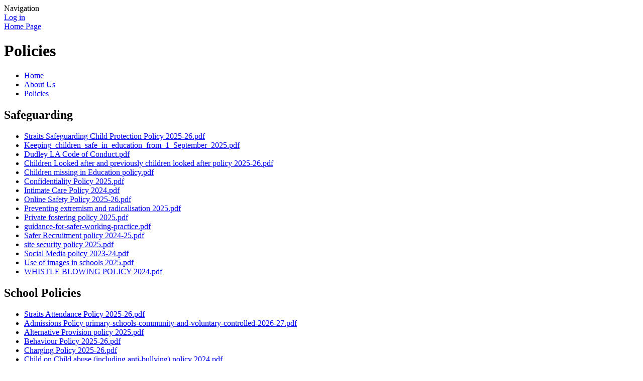

--- FILE ---
content_type: text/html; charset=utf-8
request_url: https://www.straitsprimaryschool.com/policies/
body_size: 44868
content:




<!DOCTYPE html>

            <!--[if IE 6]><html class="lt-ie10 lt-ie9 lt-ie8 lt-ie7 ie6 ie responsive" lang="en"><![endif]-->
            <!--[if IE 7]><html class="lt-ie10 lt-ie9 lt-ie8 ie7 ie responsive" lang="en"><![endif]-->
            <!--[if IE 8]><html class="lt-ie10 lt-ie9 ie8 ie responsive" lang="en"><![endif]-->
            <!--[if IE 9]><html class="lt-ie10 ie9 ie responsive" lang="en"><![endif]-->
            <!--[if gt IE 9]><!--><html class="responsive" lang="en"><!--<![endif]-->
            
    <head>
        <meta charset="utf-8">
        <meta http-equiv="X-UA-Compatible" content="IE=edge,chrome=1">
        <meta name="viewport" content="width=device-width, initial-scale=1, user-scalable=no, minimal-ui">
        <meta name="keywords" content="Straits Primary School">
        <meta name="description" content="Straits Primary School">

        <title>Policies | Straits Primary School</title>

        




  <link rel="stylesheet" href="https://primarysite-prod-sorted.s3.amazonaws.com/static/7.0.4/gen/presenter_prologue_css.7b7812f9.css" type="text/css">




<style type="text/css">
  .ps_primarysite-editor_panel-site-coloured-content {
    background-color: #fff!important;
  }
</style>


  <link rel="stylesheet" href="https://primarysite-prod-sorted.s3.amazonaws.com/static/7.0.4/gen/all-site-icon-choices.034951b5.css" type="text/css">



        
        <link rel="shortcut icon" href="https://primarysite-prod.s3.amazonaws.com/theme/StraitsPrimarySchool/favicon.ico">
        <link rel="apple-touch-icon" href="https://primarysite-prod.s3.amazonaws.com/theme/StraitsPrimarySchool/apple-touch-icon-precomposed.png">
        <link rel="apple-touch-icon-precomposed" href="https://primarysite-prod.s3.amazonaws.com/theme/StraitsPrimarySchool/apple-touch-icon-precomposed.png">
        
        <meta name="application-name" content="Straits Primary School">
        <meta name="msapplication-TileColor" content="#668BE6">
        <meta name="msapplication-TileImage" content="https://primarysite-prod.s3.amazonaws.com/theme/StraitsPrimarySchool/metro-icon.png">

        
        <link rel="stylesheet" type="text/css" href="https://primarysite-prod.s3.amazonaws.com/theme/StraitsPrimarySchool/style-global.css">
        <link rel="stylesheet" type="text/css" media="(min-width: 981px)" href="https://primarysite-prod.s3.amazonaws.com/theme/StraitsPrimarySchool/style.css">
        <link rel="stylesheet" type="text/css" media="(max-width: 980px)" href="https://primarysite-prod.s3.amazonaws.com/theme/StraitsPrimarySchool/style-responsive.css">
      
      
      <link href='https://fonts.googleapis.com/css?family=Righteous' rel='stylesheet' type='text/css'>
      
        

        

<script>
  // This is the first instance of `window.psProps`, so if these values are removed, make sure
  // `window.psProps = {};` is still there because it's used in other places.
  window.psProps = {
    lazyLoadFallbackScript: 'https://primarysite-prod-sorted.s3.amazonaws.com/static/7.0.4/gen/lazy_load.1bfa9561.js',
    picturefillScript: 'https://primarysite-prod-sorted.s3.amazonaws.com/static/7.0.4/gen/picturefill.a26ebc92.js'
  };
</script>


  <script type="text/javascript" src="https://primarysite-prod-sorted.s3.amazonaws.com/static/7.0.4/gen/presenter_prologue_js.cfb79a3d.js"></script>


<script type="text/javascript">
  function ie() {
    for (var v = 3, el = document.createElement('b'), all = el.all || [];
      el.innerHTML = '<!--[if gt IE ' + (++v) + ']><i><![endif]-->', all[0]; );
    return v > 4 ? v : document.documentMode;
  }

  $(function() {
    switch (ie()) {
      case 10:
        ps.el.html.addClass('ie10');
      case 9:
      case 8:
        ps.el.body.prepend(
          '<div class="unsupported-browser">' +
            '<span class="warning-logo">&#xe00a; </span>' +
            'This website may not display correctly as you are using an old version of ' +
            'Internet Explorer. <a href="/primarysite/unsupported-browser/">More info</a>' +
          '</div>');
        break;
    }
  });
</script>

<script type="text/javascript">
  $(function() {
    ps.el.body
      .data('social_media_url', 'https://social.secure-primarysite.net/site/straits-primary-school/')
      .data('social_media_api', 'https://social.secure-primarysite.net/api/site-connected/straits-primary-school/')
      .data('STATIC_URL', 'https://primarysite-prod-sorted.s3.amazonaws.com/static/7.0.4/')
      .data('site_width', 886)
      .data('news_width', 698)
      .data('csrf_token', '11MA9l32hn2UE88F5yE841JBj15sqPeexNAO9mTMJnwFCGho1Ih5QzxdjmGJw72j')
      .data('disable_right_click', 'True')
      .data('normalize_css', 'https://primarysite-prod-sorted.s3.amazonaws.com/static/7.0.4/gen/normalize_css.7bf5a737.css')
      .data('ck_editor_counterbalances', 'https://primarysite-prod-sorted.s3.amazonaws.com/static/7.0.4/gen/ck_editor_counterbalances.2519b40e.css')
      .data('basic_site', false)
      // Seasonal Effects
      .data('include_seasonal_effects', '')
      .data('show_seasonal_effects_on_page', '')
      .data('seasonal_effect', '3')
      .data('can_enable_seasonal_effects', 'False')
      .data('seasonal_effect_active', 'False')
      .data('disablePicturesBlock', false)
      .data('hasNewCookiePopup', true);

    if (document.documentElement.dataset.userId) {
      window.updateCsrf();
    }
  });
</script>


<script>

function recaptchaCallback() {
    grecaptcha.ready(function() {
        var grecaptcha_execute = function(){
    grecaptcha.execute('6LcHwgAiAAAAAJ6ncdKlMyB1uNoe_CBvkfgBiJz1', {action: 'homepage'}).then(function(token) {
        document.querySelectorAll('input.django-recaptcha-hidden-field').forEach(function (value) {
            value.value = token;
        });
        return token;
    })
};
grecaptcha_execute()
setInterval(grecaptcha_execute, 120000);


    });
  };
</script>






    </head>

    <body>

        

        <div class="responsive-bar visible-small">
            <span class="navbar-toggle website-navbar-toggle visible-small" data-nav="website"></span>
            <span class="navigation-bar-title">Navigation</span>
        </div>

        <div class="container">
            <div class="inner-container">

                <span class="login-link small visible-large">
  <a href="https://straits-primary-school.secure-primarysite.net/accounts/login/primarysite/?next=/policies/" rel="nofollow">Log in</a>

</span>

                <header class="main-header">
                    
                    <a href="/" class="home-link" title="Home Page">Home Page</a>
  
                    
                </header>
              
               
         <section class="header-slideshow responsive-slideshow">
            

<script type="text/javascript">
  var slideshows = (slideshows || []).concat({"header-slideshow": {"autoplay": 3, "identifier": "header-slideshow", "images": [{"image": "https://primarysite-prod-sorted.s3.amazonaws.com/straits-primary-school/UploadedImage/709b262e-78f2-4a82-b02a-4739c0a0b6ab_1x1.jpeg"}, {"image": "https://primarysite-prod-sorted.s3.amazonaws.com/straits-primary-school/UploadedImage/e2feb508-3800-48ca-8e9d-45581b34c477_1x1.jpeg"}, {"image": "https://primarysite-prod-sorted.s3.amazonaws.com/straits-primary-school/UploadedImage/1951e5ee-1724-452e-a8e4-1d9af1a79dd8_1x1.jpeg"}, {"image": "https://primarysite-prod-sorted.s3.amazonaws.com/straits-primary-school/UploadedImage/158e5523-32e7-4092-bbd8-fa0fbe98598a_1x1.jpeg"}, {"image": "https://primarysite-prod-sorted.s3.amazonaws.com/straits-primary-school/UploadedImage/ff880aa4-2144-4175-9be5-6c3616bf5f48_1x1.jpeg"}, {"image": "https://primarysite-prod-sorted.s3.amazonaws.com/straits-primary-school/UploadedImage/68c7a924-6f8f-4782-8a48-4ca20d155c64_1x1.jpeg"}, {"image": "https://primarysite-prod-sorted.s3.amazonaws.com/straits-primary-school/UploadedImage/5f3d5359-a0db-487a-8965-6bc77c46934a_1x1.jpeg"}, {"image": "https://primarysite-prod-sorted.s3.amazonaws.com/straits-primary-school/UploadedImage/63991065-f861-430e-a66c-acacdbff88de_1x1.jpeg"}], "is_fullscreen": false, "show_on_mobile": true, "slideshow_description": ""}});
</script>


  
    <script async type="text/javascript" src="https://primarysite-prod-sorted.s3.amazonaws.com/static/7.0.4/gen/responsive_slideshow.23d621a3.js"></script>
  


         </section>
         <div class="header-slideshow-mask"></div>
                <div class="content-container">
 										<h1 class="page-title">Policies</h1>
                    <ul class="breadcrumbs small">
                        <li><a href="/">Home</a></li>

<li><a href="/topic/about-us">About Us</a></li>

<li><a href="/policies/">Policies</a></li>


                    </ul>

                    <div class="one-col-layout">
<div class="column-one">
<div class="ps_content_type_documents">
<div class="ps_rendered-documents">
  <h2>Safeguarding </h2>

  <ul class="inline-icon-compact ps_element-icon-small-stacked">
    
      <li>
        <span class="icon-image pdf document-icon"></span>

        
          <a href="https://primarysite-prod-sorted.s3.amazonaws.com/straits-primary-school/UploadedDocument/d1f4ffb4-906a-4e4f-ab69-be7fc946dc4f/straits-safeguarding-child-protection-policy-2025-26.pdf">
        
          Straits Safeguarding Child Protection Policy 2025-26.pdf
        </a>
      </li>
    
      <li>
        <span class="icon-image pdf document-icon"></span>

        
          <a href="https://primarysite-prod-sorted.s3.amazonaws.com/straits-primary-school/UploadedDocument/d6e0e3d4-2134-4eb8-ab98-3c04157e0052/keeping_children_safe_in_education_from_1_september_2025.pdf">
        
          Keeping_children_safe_in_education_from_1_September_2025.pdf
        </a>
      </li>
    
      <li>
        <span class="icon-image pdf document-icon"></span>

        
          <a href="https://primarysite-prod-sorted.s3.amazonaws.com/straits-primary-school/UploadedDocument/e20d4495-83c4-465f-9c0f-1529c54e4979/dudley-la-code-of-conduct.pdf">
        
          Dudley LA Code of Conduct.pdf
        </a>
      </li>
    
      <li>
        <span class="icon-image pdf document-icon"></span>

        
          <a href="https://primarysite-prod-sorted.s3.amazonaws.com/straits-primary-school/UploadedDocument/65a2a3a3-3e3b-4621-b9db-dc0ac0f22be3/children-looked-after-and-previously-children-looked-after-policy-2025-26.pdf">
        
          Children Looked after and previously children looked after policy 2025-26.pdf
        </a>
      </li>
    
      <li>
        <span class="icon-image pdf document-icon"></span>

        
          <a href="https://primarysite-prod-sorted.s3.amazonaws.com/straits-primary-school/UploadedDocument/ddcc4b6a-6640-4cbd-96b2-70a1e1a360dd/children-missing-in-education-policy.pdf">
        
          Children missing in Education policy.pdf
        </a>
      </li>
    
      <li>
        <span class="icon-image pdf document-icon"></span>

        
          <a href="https://primarysite-prod-sorted.s3.amazonaws.com/straits-primary-school/UploadedDocument/680c3e26-2617-4c6f-91c9-52586c1778a1/confidentiality-policy-2025.pdf">
        
          Confidentiality Policy 2025.pdf
        </a>
      </li>
    
      <li>
        <span class="icon-image pdf document-icon"></span>

        
          <a href="https://primarysite-prod-sorted.s3.amazonaws.com/straits-primary-school/UploadedDocument/e280f356-81ea-413e-912c-fd7a4c837dd2/intimate-care-policy-2024.pdf">
        
          Intimate Care Policy 2024.pdf
        </a>
      </li>
    
      <li>
        <span class="icon-image pdf document-icon"></span>

        
          <a href="https://primarysite-prod-sorted.s3.amazonaws.com/straits-primary-school/UploadedDocument/966f1a25-7779-41e3-8f65-36cef7b805d3/online-safety-policy-2025-26.pdf">
        
          Online Safety Policy 2025-26.pdf
        </a>
      </li>
    
      <li>
        <span class="icon-image pdf document-icon"></span>

        
          <a href="https://primarysite-prod-sorted.s3.amazonaws.com/straits-primary-school/UploadedDocument/7e09a508-cb82-4297-a959-5d4f5c2d3f01/preventing-extremism-and-radicalisation-2025.pdf">
        
          Preventing extremism and radicalisation 2025.pdf
        </a>
      </li>
    
      <li>
        <span class="icon-image pdf document-icon"></span>

        
          <a href="https://primarysite-prod-sorted.s3.amazonaws.com/straits-primary-school/UploadedDocument/afe6373b-b613-47e0-8f4f-8176193f4c23/private-fostering-policy-2025.pdf">
        
          Private fostering policy 2025.pdf
        </a>
      </li>
    
      <li>
        <span class="icon-image pdf document-icon"></span>

        
          <a href="https://primarysite-prod-sorted.s3.amazonaws.com/straits-primary-school/UploadedDocument/95585e17-2b9f-47c6-914a-8267269f4a05/guidance-for-safer-working-practice.pdf">
        
          guidance-for-safer-working-practice.pdf
        </a>
      </li>
    
      <li>
        <span class="icon-image pdf document-icon"></span>

        
          <a href="https://primarysite-prod-sorted.s3.amazonaws.com/straits-primary-school/UploadedDocument/76356fc0-5de1-48bb-bb3b-743f9da4753d/safer-recruitment-policy-2024-25.pdf">
        
          Safer Recruitment policy 2024-25.pdf
        </a>
      </li>
    
      <li>
        <span class="icon-image pdf document-icon"></span>

        
          <a href="https://primarysite-prod-sorted.s3.amazonaws.com/straits-primary-school/UploadedDocument/919d239c-751a-41f4-b9c2-b78309040dc3/site-security-policy-2025.pdf">
        
          site security policy 2025.pdf
        </a>
      </li>
    
      <li>
        <span class="icon-image pdf document-icon"></span>

        
          <a href="https://primarysite-prod-sorted.s3.amazonaws.com/straits-primary-school/UploadedDocument/ad77dadd-ae80-49bc-8285-435dd3b479e7/social-media-policy-2023-24.pdf">
        
          Social Media policy 2023-24.pdf
        </a>
      </li>
    
      <li>
        <span class="icon-image pdf document-icon"></span>

        
          <a href="https://primarysite-prod-sorted.s3.amazonaws.com/straits-primary-school/UploadedDocument/1884a0a9-7b4a-49d3-9b9b-cfc60f611dd2/use-of-images-in-schools-2025.pdf">
        
          Use of images in schools 2025.pdf
        </a>
      </li>
    
      <li>
        <span class="icon-image pdf document-icon"></span>

        
          <a href="https://primarysite-prod-sorted.s3.amazonaws.com/straits-primary-school/UploadedDocument/e46a8ba5-78a3-4bc1-99bf-a50f25a5dae6/whistle-blowing-policy-2024.pdf">
        
          WHISTLE BLOWING POLICY 2024.pdf
        </a>
      </li>
    
  </ul>
</div>
</div>
<div class="ps_content_type_documents">
<div class="ps_rendered-documents">
  <h2>School Policies</h2>

  <ul class="inline-icon-compact ps_element-icon-small-stacked">
    
      <li>
        <span class="icon-image pdf document-icon"></span>

        
          <a href="https://primarysite-prod-sorted.s3.amazonaws.com/straits-primary-school/UploadedDocument/4f2f76e2-c453-4dea-8924-e0312776d04a/straits-attendance-policy-2025-26.pdf">
        
          Straits Attendance Policy 2025-26.pdf
        </a>
      </li>
    
      <li>
        <span class="icon-image pdf document-icon"></span>

        
          <a href="https://primarysite-prod-sorted.s3.amazonaws.com/straits-primary-school/UploadedDocument/961c3502-36b3-41f0-b1c8-53333feff3d9/admissions-policy-primary-schools-community-and-voluntary-controlled-2026-27.pdf">
        
          Admissions Policy primary-schools-community-and-voluntary-controlled-2026-27.pdf
        </a>
      </li>
    
      <li>
        <span class="icon-image pdf document-icon"></span>

        
          <a href="https://primarysite-prod-sorted.s3.amazonaws.com/straits-primary-school/UploadedDocument/8a8e771a-cce3-464f-becf-584ed22dcfc8/alternative-provision-policy-2025.pdf">
        
          Alternative Provision policy 2025.pdf
        </a>
      </li>
    
      <li>
        <span class="icon-image pdf document-icon"></span>

        
          <a href="https://primarysite-prod-sorted.s3.amazonaws.com/straits-primary-school/UploadedDocument/72c01965-e9c3-4cef-b8ed-9c07bcccc6ac/behaviour-policy-2025-26.pdf">
        
          Behaviour Policy 2025-26.pdf
        </a>
      </li>
    
      <li>
        <span class="icon-image pdf document-icon"></span>

        
          <a href="https://primarysite-prod-sorted.s3.amazonaws.com/straits-primary-school/UploadedDocument/b27b420a-522d-4087-ba21-a95d7a352bf4/charging-policy-2025-26.pdf">
        
          Charging Policy 2025-26.pdf
        </a>
      </li>
    
      <li>
        <span class="icon-image pdf document-icon"></span>

        
          <a href="https://primarysite-prod-sorted.s3.amazonaws.com/straits-primary-school/UploadedDocument/289467b3-a70b-4f5c-86a1-6960cfbee450/child-on-child-abuse-including-anti-bullying-policy-2024.pdf">
        
          Child on Child abuse (including anti-bullying) policy 2024.pdf
        </a>
      </li>
    
      <li>
        <span class="icon-image pdf document-icon"></span>

        
          <a href="https://primarysite-prod-sorted.s3.amazonaws.com/straits-primary-school/UploadedDocument/f367da84-91ec-4bee-948c-754a96a7be41/collective-worship-policy-2025.pdf">
        
          Collective Worship policy 2025.pdf
        </a>
      </li>
    
      <li>
        <span class="icon-image pdf document-icon"></span>

        
          <a href="https://primarysite-prod-sorted.s3.amazonaws.com/straits-primary-school/UploadedDocument/8a0195b0-a9d3-438c-a7f8-a5c192fa23b4/code-and-conduct-policy-for-parents-and-visitors.pdf">
        
          Code and conduct policy for parents and visitors.pdf
        </a>
      </li>
    
      <li>
        <span class="icon-image pdf document-icon"></span>

        
          <a href="https://primarysite-prod-sorted.s3.amazonaws.com/straits-primary-school/UploadedDocument/a65117f5-5581-476b-af1b-cbcd1894fa3d/complaints-policy-september-2024.pdf">
        
          COMPLAINTS POLICY - SEPTEMBER 2024.pdf
        </a>
      </li>
    
      <li>
        <span class="icon-image pdf document-icon"></span>

        
          <a href="https://primarysite-prod-sorted.s3.amazonaws.com/straits-primary-school/UploadedDocument/729f33b0-ffa2-43e6-9e17-c0e19bcb08ea/data-retention-policy-2024.pdf">
        
          Data Retention Policy 2024.pdf
        </a>
      </li>
    
      <li>
        <span class="icon-image pdf document-icon"></span>

        
          <a href="https://primarysite-prod-sorted.s3.amazonaws.com/straits-primary-school/UploadedDocument/3cb08e8b-24fc-418a-9dca-4c783aa06cd6/data-protection-policy-2024.pdf">
        
          Data Protection Policy 2024.pdf
        </a>
      </li>
    
      <li>
        <span class="icon-image pdf document-icon"></span>

        
          <a href="https://primarysite-prod-sorted.s3.amazonaws.com/straits-primary-school/UploadedDocument/eded6865-2827-4215-ac57-5c516b0c53ea/drugs-education-and-management-policy-2023-24.pdf">
        
          Drugs Education and Management Policy 2023-24.pdf
        </a>
      </li>
    
      <li>
        <span class="icon-image pdf document-icon"></span>

        
          <a href="https://primarysite-prod-sorted.s3.amazonaws.com/straits-primary-school/UploadedDocument/ba432942-3a9c-48b5-8b0b-65904e02f2ee/equalities-policy-2025-26.pdf">
        
          Equalities Policy 2025-26.pdf
        </a>
      </li>
    
      <li>
        <span class="icon-image pdf document-icon"></span>

        
          <a href="https://primarysite-prod-sorted.s3.amazonaws.com/straits-primary-school/UploadedDocument/ccc29130-4d04-4de8-9af2-79a61211403e/straits-equalities-objectives-and-accessibility-plan-2024-2028.pdf">
        
          Straits equalities objectives and accessibility plan 2024-2028.pdf
        </a>
      </li>
    
      <li>
        <span class="icon-image pdf document-icon"></span>

        
          <a href="https://primarysite-prod-sorted.s3.amazonaws.com/straits-primary-school/UploadedDocument/94338826-e839-4fcb-9965-fbdd33ef8ffe/extended-schools-policy-2023.pdf">
        
          Extended schools policy 2023.pdf
        </a>
      </li>
    
      <li>
        <span class="icon-image pdf document-icon"></span>

        
          <a href="https://primarysite-prod-sorted.s3.amazonaws.com/straits-primary-school/UploadedDocument/40a64864-f93a-4ef5-8986-a605b99ed565/feedback-to-learning-policy-2024.pdf">
        
          feedback to learning policy 2024.pdf
        </a>
      </li>
    
      <li>
        <span class="icon-image pdf document-icon"></span>

        
          <a href="https://primarysite-prod-sorted.s3.amazonaws.com/straits-primary-school/UploadedDocument/c4a71f0d-3cb4-43ab-90b6-d4a9035ef908/first-aid-and-the-administration-of-medicines-policy-2025-26.pdf">
        
          First aid and the administration of medicines policy 2025-26.pdf
        </a>
      </li>
    
      <li>
        <span class="icon-image pdf document-icon"></span>

        
          <a href="https://primarysite-prod-sorted.s3.amazonaws.com/straits-primary-school/UploadedDocument/84bc1f49-b2a4-46da-a4f0-7d8d7d5de6ec/food-policy-2023.pdf">
        
          Food policy 2023.pdf
        </a>
      </li>
    
      <li>
        <span class="icon-image pdf document-icon"></span>

        
          <a href="https://primarysite-prod-sorted.s3.amazonaws.com/straits-primary-school/UploadedDocument/dcce09a6-1347-4012-95ae-79f3dd0c2a33/straits-primary-hs-policy-2025-26.pdf">
        
          Straits Primary H&amp;S Policy 2025-26.pdf
        </a>
      </li>
    
      <li>
        <span class="icon-image pdf document-icon"></span>

        
          <a href="https://primarysite-prod-sorted.s3.amazonaws.com/straits-primary-school/UploadedDocument/3578812c-c467-489a-85f0-d585f33507f9/information-and-cyber-security-policy-for-schools-2024.pdf">
        
          Information and Cyber Security Policy for Schools 2024.pdf
        </a>
      </li>
    
      <li>
        <span class="icon-image pdf document-icon"></span>

        
          <a href="https://primarysite-prod-sorted.s3.amazonaws.com/straits-primary-school/UploadedDocument/e4163759-e2e9-4aed-afed-5bc07527af8d/lettings-policy-2024-25.pdf">
        
          Lettings Policy 2024-25.pdf
        </a>
      </li>
    
      <li>
        <span class="icon-image pdf document-icon"></span>

        
          <a href="https://primarysite-prod-sorted.s3.amazonaws.com/straits-primary-school/UploadedDocument/21949745-efda-4a22-9090-6f75ab105008/pupil-premium-policy-2025.pdf">
        
          Pupil Premium Policy 2025.pdf
        </a>
      </li>
    
      <li>
        <span class="icon-image pdf document-icon"></span>

        
          <a href="https://primarysite-prod-sorted.s3.amazonaws.com/straits-primary-school/UploadedDocument/de076b1e-028f-4770-a8b9-c121d1a9886e/supporting-pupils-with-medical-conditions-policy-2025.pdf">
        
          Supporting pupils with medical conditions policy 2025.pdf
        </a>
      </li>
    
      <li>
        <span class="icon-image pdf document-icon"></span>

        
          <a href="https://primarysite-prod-sorted.s3.amazonaws.com/straits-primary-school/UploadedDocument/4d24fa04-e491-4a22-a910-ebe99de213fd/mental-health-and-well-being-policy-2024.pdf">
        
          mental health and well being policy 2024.pdf
        </a>
      </li>
    
      <li>
        <span class="icon-image pdf document-icon"></span>

        
          <a href="https://primarysite-prod-sorted.s3.amazonaws.com/straits-primary-school/UploadedDocument/1eb4b021-6d97-4b15-a980-30ebcaf6530b/straits-positive-handling-policy-2024.pdf">
        
          Straits Positive Handling Policy 2024.pdf
        </a>
      </li>
    
      <li>
        <span class="icon-image pdf document-icon"></span>

        
          <a href="https://primarysite-prod-sorted.s3.amazonaws.com/straits-primary-school/UploadedDocument/20b99adf-46e8-47ef-a2ba-5aeb0fc64258/pshe-and-sre-policy-2025.pdf">
        
          PSHE and SRE Policy 2025.pdf
        </a>
      </li>
    
      <li>
        <span class="icon-image pdf document-icon"></span>

        
          <a href="https://primarysite-prod-sorted.s3.amazonaws.com/straits-primary-school/UploadedDocument/24531e04-ad41-4ed7-a4a4-72d93e971c18/pride-and-presentation-policy.pdf">
        
          Pride and presentation policy.pdf
        </a>
      </li>
    
      <li>
        <span class="icon-image pdf document-icon"></span>

        
          <a href="https://primarysite-prod-sorted.s3.amazonaws.com/straits-primary-school/UploadedDocument/50c6a67f-3f41-43ca-9809-c04dc97f5926/straits-primary-school-send-policy-25-26.pdf">
        
          Straits Primary School SEND policy 25-26.pdf
        </a>
      </li>
    
      <li>
        <span class="icon-image pdf document-icon"></span>

        
          <a href="https://primarysite-prod-sorted.s3.amazonaws.com/straits-primary-school/UploadedDocument/dbd7488c-d8d4-43ef-be51-d15b3c1d2322/appropriate-policy-document-for-special-category-and-criminal-offence-data-2024.pdf">
        
          Appropriate Policy Document for Special Category and Criminal Offence Data 2024.pdf
        </a>
      </li>
    
      <li>
        <span class="icon-image pdf document-icon"></span>

        
          <a href="https://primarysite-prod-sorted.s3.amazonaws.com/straits-primary-school/UploadedDocument/f666001f-1fef-4cc5-99af-d12cb0f142eb/writing-policy-2025.pdf">
        
          Writing Policy 2025.pdf
        </a>
      </li>
    
  </ul>
</div>
</div>
</div>
</div>

                </div>

                <nav class="main-nav mobile-nav small">
                    <span class="close-mobile-nav" data-nav="website"></span>
                    <h2 class="ps_mobile-header">Website Navigation</h2>

                    <ul>
                        <li class="ps_topic_link home-btn"><a href="/">Home</a></li>
                        <li class="ps_nav-top-level ps_submenu ps_topic_link ps_topic_slug_about-us"><a href="/topic/about-us" >About Us</a><ul><li class="  ps_page_link ps_page_slug_welcome"><a href="/welcome/" >Welcome</a></li>
<li class="  ps_page_link ps_page_slug_contact-details"><a href="/contact-details/" >Contact Details</a></li>
<li class="  ps_page_link ps_page_slug_safeguarding"><a href="/safeguarding/" >Safeguarding</a></li>
<li class="  ps_page_link ps_page_slug_our-staff-team"><a href="/our-staff-team/" >Our Staff Team</a></li>
<li class="  ps_page_link ps_page_slug_meet-the-governors"><a href="/meet-the-governors/" >Meet the Governors</a></li>
<li class="  ps_page_link ps_page_slug_school-results"><a href="/school-results/" >School Results</a></li>
<li class="  ps_page_link ps_page_slug_pupil-premium"><a href="/pupil-premium/" >Pupil Premium</a></li>
<li class="  ps_page_link ps_page_slug_ofsted-reports"><a href="/ofsted-reports/" >Ofsted Reports</a></li>
<li class="  ps_page_link ps_page_slug_pathways-to-the-future"><a href="/pathways-to-the-future/" >Pathways to the Future</a></li>
<li class="  ps_page_link ps_page_slug_behaviour"><a href="/behaviour/" >Behaviour</a></li>
<li class="  ps_page_link ps_page_slug_online-safety"><a href="/online-safety/" >Online Safety</a></li>
<li class="  ps_page_link ps_page_slug_sport-at-straits"><a href="/sport-at-straits/" >Sport at Straits</a></li>
<li class="  ps_page_link ps_page_slug_british-values"><a href="/british-values/" >British Values</a></li>
<li class="  ps_page_link ps_page_slug_send"><a href="/send/" >SEND</a></li>
<li class="  ps_page_link ps_page_slug_gdpr"><a href="/gdpr/" >GDPR</a></li>
<li class="  ps_page_link ps_page_slug_finances"><a href="/finances/" >Finances</a></li>
<li class="  ps_page_link ps_page_slug_policies"><a href="/policies/" >Policies</a></li>
<li class="  ps_page_link ps_page_slug_job-opportuntities"><a href="/job-opportuntities/" >Job Opportuntities</a></li></ul></li>
                        <li class="ps_nav-top-level ps_submenu ps_topic_link ps_topic_slug_children"><a href="/topic/children" >Children</a><ul><li class=" ps_submenu ps_page_link ps_page_slug_year-group-pages"><a href="/year-group-pages/" >Year Group Pages</a><ul><li class=" ps_submenu ps_page_link ps_page_slug_foundation-2"><a href="/foundation-2/" >Foundation</a><ul><li class="  ps_page_link ps_page_slug_open-the-door-maths"><a href="/open-the-door-maths/" >Open the Door- Maths</a></li>
<li class="  ps_page_link ps_page_slug_open-the-door-phonics"><a href="/open-the-door-phonics/" >Open the Door - Phonics</a></li>
<li class=" ps_submenu ps_page_link ps_page_slug_phonics"><a href="/phonics/" >Phonics</a><ul><li class="  ps_page_link ps_page_slug_autumn-1"><a href="/autumn-1/" >Autumn 1</a></li>
<li class="  ps_page_link ps_page_slug_autumn-2"><a href="/autumn-2/" >Autumn 2</a></li>
<li class="  ps_page_link ps_page_slug_spring-1"><a href="/spring-1/" >Spring 1</a></li>
<li class="  ps_page_link ps_page_slug_spring-2"><a href="/spring-2/" >Spring 2</a></li>
<li class="  ps_page_link ps_page_slug_summer-1"><a href="/summer-1/" >Summer 1</a></li>
<li class="  ps_page_link ps_page_slug_summer-2"><a href="/summer-2/" >Summer 2</a></li></ul></li>
<li class="  ps_page_link ps_page_slug_recommended-websites"><a href="/recommended-websites/" >Recommended Websites</a></li></ul></li>
<li class="  ps_page_link ps_page_slug_year-1"><a href="/year-1/" >Year 1</a></li>
<li class="  ps_page_link ps_page_slug_year-2"><a href="/year-2/" >Year 2</a></li>
<li class="  ps_page_link ps_page_slug_year-3"><a href="/year-3/" >Year 3</a></li>
<li class=" ps_submenu ps_page_link ps_page_slug_year-4"><a href="/year-4/" >Year 4</a><ul><li class="  ps_page_link ps_page_slug_times-tables-songs"><a href="/times-tables-songs/" >Times Tables Songs</a></li></ul></li>
<li class="  ps_page_link ps_page_slug_year-5"><a href="/year-5/" >Year 5</a></li>
<li class="  ps_page_link ps_page_slug_year-6"><a href="/year-6/" >Year 6</a></li></ul></li>
<li class="  ps_page_link ps_page_slug_homework-3"><a href="/homework-3/" >Homework</a></li>
<li class="  ps_page_link ps_page_slug_straits-olympic-project-2024"><a href="/straits-olympic-project-2024/" >Straits&#x27; Olympic Project 2024</a></li>
<li class="  ps_page_link ps_page_slug_the-gallery"><a href="/the-gallery/" >The Gallery</a></li>
<li class=" ps_submenu ps_page_link ps_page_slug_starters"><a href="/starters/" >Starters</a><ul><li class="  ps_page_link ps_page_slug_phonics-2"><a href="/phonics-2/" >Phonics</a></li>
<li class="  ps_page_link ps_page_slug_story-time"><a href="/story-time/" >Story Time</a></li>
<li class="  ps_page_link ps_page_slug_week-1-activity"><a href="/week-1-activity/" >Week 1 activity</a></li>
<li class="  ps_page_link ps_page_slug_week-2-activity-1"><a href="/week-2-activity-1/" >Week 2 activity</a></li>
<li class="  ps_page_link ps_page_slug_week-3-activity-1"><a href="/week-3-activity-1/" >Week 3 activity</a></li>
<li class="  ps_page_link ps_page_slug_week-4-activity-1"><a href="/week-4-activity-1/" >Week 4 activity</a></li>
<li class="  ps_page_link ps_page_slug_week-5-activity-1"><a href="/week-5-activity-1/" >Week 5 activity</a></li>
<li class="  ps_page_link ps_page_slug_week-6-activity-1"><a href="/week-6-activity-1/" >Week 6 activity</a></li>
<li class="  ps_page_link ps_page_slug_summer-activity-1"><a href="/summer-activity-1/" >Summer activity</a></li></ul></li>
<li class="  ps_page_link ps_page_slug_reading-challenge-2024"><a href="/reading-challenge-2024/" >Reading Challenge 2024</a></li>
<li class="  ps_page_link ps_page_slug_learning-at-home-1"><a href="/learning-at-home-1/" >Learning at Home</a></li>
<li class="  ps_page_link ps_page_slug_school-council"><a href="/school-council/" >School Council</a></li>
<li class="  ps_page_link ps_page_slug_leadership-roles"><a href="/leadership-roles/" >Leadership Roles</a></li>
<li class="  ps_page_link ps_page_slug_sports-captains"><a href="/sports-captains/" >Sports Captains</a></li>
<li class="  ps_page_link ps_page_slug_citizen-of-the-month"><a href="/citizen-of-the-month/" >Citizen of the Month</a></li>
<li class="  ps_page_link ps_page_slug_eco-committee"><a href="/eco-committee/" >Eco Committee</a></li>
<li class="  ps_page_link ps_page_slug_childrens-mental-health"><a href="/childrens-mental-health/" >Children&#x27;s Mental Health</a></li>
<li class="  ps_page_link ps_page_slug_video-resource-centre"><a href="https://straits-primary-school.primarysite.media/" target="_blank">Video Resource Centre</a></li>
<li class=" ps_submenu ps_page_link ps_page_slug_online-learning-2nd-may-2024"><a href="/online-learning-2nd-may-2024/" >Online Learning - 2nd May 2024</a><ul><li class="  ps_page_link ps_page_slug_reception"><a href="/reception/" >Reception</a></li>
<li class="  ps_page_link ps_page_slug_year-1-2"><a href="/year-1-2/" >Year 1</a></li>
<li class="  ps_page_link ps_page_slug_year-2-2"><a href="/year-2-2/" >Year 2</a></li>
<li class="  ps_page_link ps_page_slug_year-3-3"><a href="/year-3-3/" >Year 3</a></li>
<li class="  ps_page_link ps_page_slug_year-4-2"><a href="/year-4-2/" >Year 4</a></li>
<li class="  ps_page_link ps_page_slug_year-5-5"><a href="/year-5-5/" >Year 5</a></li>
<li class="  ps_page_link ps_page_slug_year-6-2"><a href="/year-6-2/" >Year 6</a></li></ul></li></ul></li>
                    	  <li class="ps_nav-top-level ps_submenu ps_topic_link ps_topic_slug_parents"><a href="/topic/parents" >Parents</a><ul><li class=" ps_submenu ps_page_link ps_page_slug_useful-information"><a href="/useful-information/" >Useful Information</a><ul><li class=" ps_submenu ps_page_link ps_page_slug_extended-services"><a href="/extended-services/" >Extended Services</a><ul><li class="  ps_page_link ps_page_slug_expressions-dance-academy"><a href="/expressions-dance-academy/" >Expressions Dance Academy</a></li></ul></li></ul></li>
<li class="  ps_page_link ps_page_slug_attendance"><a href="/attendance/" >Attendance</a></li>
<li class="  ps_page_link ps_page_slug_early-help"><a href="/early-help/" >Early Help</a></li>
<li class="  ps_page_link ps_page_slug_open-the-door-straits"><a href="/open-the-door-straits/" >Open the Door @ Straits</a></li>
<li class="  ps_page_link ps_page_slug_calendar"><a href="/diary/grid/" >Calendar</a></li>
<li class="  ps_page_link ps_page_slug_newsletters"><a href="/stream/newsletters/full/1/-//" >Newsletters</a></li>
<li class="  ps_page_link ps_page_slug_term-dates"><a href="/term-dates/" >Term Dates</a></li>
<li class="  ps_page_link ps_page_slug_care-clubs-1"><a href="/care-clubs-1/" >Care Clubs</a></li>
<li class="  ps_page_link ps_page_slug_admissions-1"><a href="/admissions-1/" >Admissions</a></li>
<li class="  ps_page_link ps_page_slug_uniform"><a href="/uniform/" >Uniform</a></li>
<li class="  ps_page_link ps_page_slug_school-meals"><a href="/school-meals/" >School Meals</a></li>
<li class="  ps_page_link ps_page_slug_latest-news"><a href="/stream/news/full/1/-//" >Latest News</a></li>
<li class="  ps_page_link ps_page_slug_useful-links"><a href="/useful-links/" >Useful Links</a></li></ul></li>
												<li class="ps_nav-top-level ps_submenu ps_topic_link ps_topic_slug_curriculum"><a href="/topic/curriculum" >Curriculum</a><ul><li class="  ps_page_link ps_page_slug_yearly-overviews"><a href="/yearly-overviews/" >Yearly Overviews</a></li>
<li class=" ps_submenu ps_page_link ps_page_slug_knowledge-organisers"><a href="/knowledge-organisers/" >Knowledge Organisers</a><ul><li class="  ps_page_link ps_page_slug_re-2"><a href="/re-2/" >RE</a></li>
<li class="  ps_page_link ps_page_slug_music-2"><a href="/music-2/" >Music</a></li>
<li class="  ps_page_link ps_page_slug_pe-5"><a href="/pe-5/" >P.E.</a></li>
<li class="  ps_page_link ps_page_slug_design-technology-3"><a href="/design-technology-3/" >Design Technology</a></li>
<li class="  ps_page_link ps_page_slug_history-2"><a href="/history-2/" >History</a></li>
<li class="  ps_page_link ps_page_slug_geography-2"><a href="/geography-2/" >Geography</a></li></ul></li>
<li class="  ps_page_link ps_page_slug_early-years"><a href="/early-years/" >Early Years</a></li>
<li class="  ps_page_link ps_page_slug_reading-2"><a href="/reading-2/" >Reading</a></li>
<li class="  ps_page_link ps_page_slug_writing-1"><a href="/writing-1/" >Writing</a></li>
<li class="  ps_page_link ps_page_slug_phonics-3"><a href="/phonics-3/" >Phonics</a></li>
<li class="  ps_page_link ps_page_slug_maths"><a href="/maths/" >Maths</a></li>
<li class="  ps_page_link ps_page_slug_history-1"><a href="/history-1/" >History</a></li>
<li class="  ps_page_link ps_page_slug_geography-1"><a href="/geography-1/" >Geography</a></li>
<li class="  ps_page_link ps_page_slug_pe-3"><a href="/pe-3/" >PE</a></li>
<li class="  ps_page_link ps_page_slug_music-1"><a href="/music-1/" >Music</a></li>
<li class="  ps_page_link ps_page_slug_pshe-1"><a href="/pshe-1/" >PSHE</a></li>
<li class="  ps_page_link ps_page_slug_dt"><a href="/dt/" >DT</a></li>
<li class="  ps_page_link ps_page_slug_science-5"><a href="/science-5/" >Science</a></li>
<li class="  ps_page_link ps_page_slug_computing-4"><a href="/computing-4/" >Computing</a></li>
<li class="  ps_page_link ps_page_slug_art-2"><a href="/art-2/" >Art</a></li>
<li class="  ps_page_link ps_page_slug_re-1"><a href="/re-1/" >RE</a></li></ul></li>

                        
            <li class="main-nav-download-app">


</li>

            <li class="login-responsive visible-small">
                        
                            
  <a href="https://straits-primary-school.secure-primarysite.net/accounts/login/primarysite/?next=/policies/" rel="nofollow">Log in</a>


                        
                        </li>
                    </ul>
                </nav>


                <footer class="main-footer small">
                    
                    <div class="footer-links small">
                        <ul class="footer-left">
                          <li><a href="/special/sitemap/">Sitemap</a></li>
                          <li><a href="/special/cookie-information/">Cookie Information</a></li>
                          <li><a href="/special/policy/">Website Policy</a></li>
                        </ul>

                        <ul class="text-right">
                            <li>All website content copyright &copy; Straits Primary School</li>
                            <li><a href="https://primarysite.net">Website design by PrimarySite</a></li>
                        </ul>
                    </div>
                </footer>


            </div>

        </div>

        
        <div class="scroll-top">&#xe000;<span>Top</span></div>

        
        



<script>
  (function() {
    const htmlElement = document.documentElement;

    htmlElement.dataset.gitRevision = '7.0.4';
    htmlElement.dataset.sentryPublicDsn = '';
    htmlElement.dataset.userId = '';
  })();
</script>


  <script type="text/javascript" src="https://primarysite-prod-sorted.s3.amazonaws.com/static/7.0.4/gen/raven_js.8e8cd4fb.js"></script>






  <div class="cookie-settings">
    <div class="cookie-settings-popup">
      <h1 class="cookie-settings-popup-heading">Cookies</h1>

      <p>Unfortunately not the ones with chocolate chips.</p>
      <p>Our cookies ensure you get the best experience on our website.</p>
      <p>Please make your choice!</p>

      <span class="cookie-settings-popup-buttons">
        <button class="cookie-settings-popup-buttons-reject" aria-label="Reject all cookies" type="button" tabindex="1">
          Reject all
        </button>
        <button class="cookie-settings-popup-buttons-accept" aria-label="Accept all cookies" type="button" tabindex="2">
          Accept all
        </button>
        <button class="cookie-settings-popup-buttons-custom" aria-label="Customise cookie settings" type="button" tabindex="3">
          Customise cookie settings
        </button>
      </span>
    </div>

    <div class="cookie-settings-options-popup">
      <div class="cookie-settings-options-popup-content">
        <h1 class="cookie-settings-options-popup-heading" tabindex="-1">Cookies</h1>
        <p>
          Some cookies are necessary in order to make this website function correctly. These are set
          by default and whilst you can block or delete them by changing your browser settings, some
          functionality such as being able to log in to the website will not work if you do this.
          The necessary cookies set on this website are as follows:
        </p>

        <h2 class="cookie-settings-options-popup-sub-heading">Website CMS</h2>
        <p class="cookie-settings-options-popup-text">
          A 'sessionid' token is required for logging in to the website and a 'crfstoken' token is
          used to prevent cross site request forgery.<br>
          An 'alertDismissed' token is used to prevent certain alerts from re-appearing if they have
          been dismissed.<br>
          An 'awsUploads' object is used to facilitate file uploads.
        </p>

        <h2 class="cookie-settings-options-popup-sub-heading">Matomo</h2>
        <p class="cookie-settings-options-popup-text">
          We use
          <a href="https://matomo.org/faq/general/faq_146/" target="_blank" rel="noopener noreferrer">Matomo cookies</a>
          to improve the website performance by capturing information such as browser and device
          types. The data from this cookie is anonymised.
        </p>

        <h2 class="cookie-settings-options-popup-sub-heading">reCaptcha</h2>
        <p class="cookie-settings-options-popup-text">
          Cookies are used to help distinguish between humans and bots on contact forms on this
          website.
        </p>

        <h2 class="cookie-settings-options-popup-sub-heading">Cookie notice</h2>
        <p class="cookie-settings-options-popup-text">
          A cookie is used to store your cookie preferences for this website.
        </p>

        Cookies that are not necessary to make the website work, but which enable additional
        functionality, can also be set. By default these cookies are disabled, but you can choose to
        enable them below:
      </div>

      <div class="cookie-settings-options-popup-buttons">
        <button class="cookie-settings-options-popup-buttons-reject" aria-label="Reject all cookies" type="button">
          Reject all
        </button>
        <button class="cookie-settings-options-popup-buttons-accept" aria-label="Accept all cookies" type="button">
          Accept all
        </button>
        <button class="cookie-settings-options-popup-buttons-save" aria-label="Save cookie settings" type="button">
          Save
        </button>
      </div>
    </div>
  </div>

  
    <script type="text/javascript" src="https://primarysite-prod-sorted.s3.amazonaws.com/static/7.0.4/gen/cookies_js.aedb4301.js"></script>
  






  <script class="common-scripts-script" src="https://primarysite-prod-sorted.s3.amazonaws.com/static/7.0.4/gen/common_scripts.4317a259.js"></script>




<script>
    if (document.querySelectorAll('input.django-recaptcha-hidden-field').length > 0) {
        var s = document.createElement('script');
        s.setAttribute('src','https://www.google.com/recaptcha/api.js?render=6LcHwgAiAAAAAJ6ncdKlMyB1uNoe_CBvkfgBiJz1');
        s.onload=recaptchaCallback;
        document.body.appendChild(s);
    }
</script>


        <script type="text/javascript" src="https://primarysite-prod.s3.amazonaws.com/theme/StraitsPrimarySchool/app.js"></script>
        
        <script type="text/javascript">
  var _paq = _paq || [];

  (function() {
    var u = 'https://piwik.secure-primarysite.net/';

    _paq.push(['setTrackerUrl', u + 'piwik.php']);

    var psHostnameRegex = new RegExp('^([A-Za-z0-9-]{1,63}\\.)+secure-primarysite.net', 'i');

    if (psHostnameRegex.test(window.location.hostname)) {
      // If you're on the subdomain use the common subdomain tracker.
      _paq.push(['setSiteId', 1]);
      _paq.push(['setCookieDomain', '*.secure-primarysite.net']);
      _paq.push(['setDomains', '*.secure-primarysite.net']);
    } else {
      // If you're not on the subdomain use the site specific tracker.
      _paq.push(['setSiteId', 2776]);
    }

    _paq.push(['trackPageView']);
    _paq.push(['enableLinkTracking']);

    var d = document,
        g = d.createElement('script'),
        s = d.getElementsByTagName('script')[0];

    g.type = 'text/javascript';
    g.defer = true;
    g.async = true;
    g.src = u + 'piwik.js';
    s.parentNode.insertBefore(g, s);
  })();
</script>

    </body>
</html>
